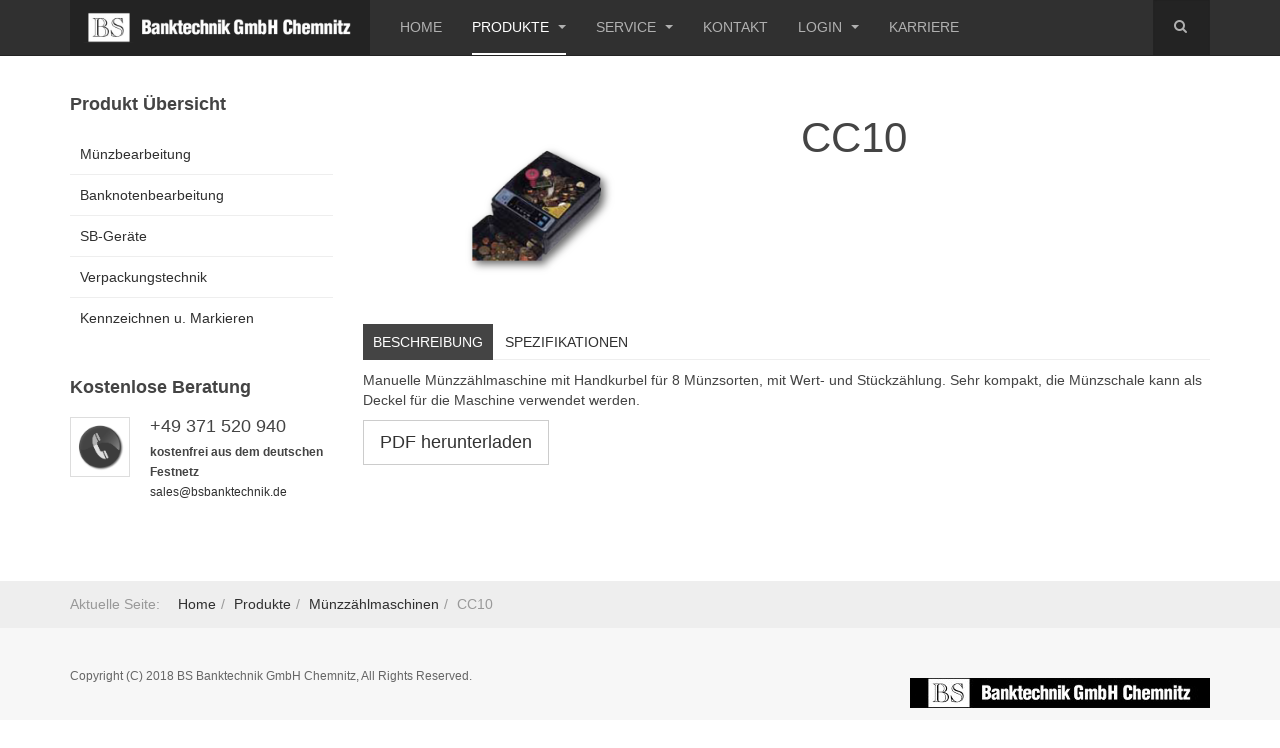

--- FILE ---
content_type: text/html; charset=utf-8
request_url: https://bsbanktechnik.de/index.php/de/produkte/cc10
body_size: 29008
content:

<!DOCTYPE html>
<html lang="de-de" dir="ltr"
	  class='com_j2store view-products task-view itemid-1422 j31 mm-hover '>

<head>
	<base href="https://bsbanktechnik.de/index.php/de/produkte/cc10" />
	<meta http-equiv="content-type" content="text/html; charset=utf-8" />
	<meta name="image" content="https://bsbanktechnik.de/images/bsbanktechnik/thumbnails/cc10.png" />
	<meta property="og:title" content="CC10" />
	<meta property="og:site_name" content="BS Banktechnik GmbH Chemnitz" />
	<meta property="og:description" content="Manuelle Münzzählmaschine mit Handkurbel für 8 Münzsorten, mit Wert- und Stückzählung. Sehr kompakt, die Münzschale kann als Deckel für die Maschine v..." />
	<meta property="og:url" content="https://bsbanktechnik.de/index.php/de/produkte/cc10" />
	<meta property="og:type" content="product" />
	<meta property="og:image" content="https://bsbanktechnik.de/images/bsbanktechnik/thumbnails/cc10.png" />
	<meta name="description" content="Manuelle Münzzählmaschine mit Handkurbel für 8 Münzsorten, mit Wert- und Stückzählung. Sehr kompakt, die Münzschale kann als Deckel für die Maschine v..." />
	<meta name="generator" content="Joomla! - Open Source Content Management" />
	<title>CC10</title>
	<link href="/templates/purity_iii/favicon.ico" rel="shortcut icon" type="image/vnd.microsoft.icon" />
	<link href="/t3-assets/css/css-02f8b-12241.css" rel="stylesheet" type="text/css" media="all" attribs="[]" />
	<link href="/t3-assets/css/css-a5957-49423.css" rel="stylesheet" type="text/css" media="all" attribs="[]" />
	<link href="/t3-assets/css/css-0e5f8-83316.css" rel="stylesheet" type="text/css" media="all" attribs="[]" />
	<link href="https://fonts.googleapis.com/icon?family=Material+Icons" rel="stylesheet" type="text/css" />
	<link href="/t3-assets/css/css-b1269-83316.css" rel="stylesheet" type="text/css" media="all" attribs="[]" />
	<style type="text/css">

	</style>
	<script type="application/json" class="joomla-script-options new">{"csrf.token":"d7a8b3461b16d9387742008227809fb5","system.paths":{"root":"","base":""},"system.keepalive":{"interval":840000,"uri":"\/index.php\/de\/component\/ajax\/?format=json"}}</script>
	<script src="/media/jui/js/jquery.min.js?13ab4e1a31c84a5d817b79d5f9fe57e8" type="text/javascript"></script>
	<script src="/t3-assets/js/js-7d6d9-49424.js" type="text/javascript"></script>
	<script type="text/javascript">

		var j2storeURL = 'https://bsbanktechnik.de/';
		
			if(typeof(j2store) == 'undefined') {
				var j2store = {};
			}

	if(typeof(jQuery) != 'undefined') {
		jQuery.noConflict();
	}

	if(typeof(j2store.jQuery) == 'undefined') {
		j2store.jQuery = jQuery.noConflict();
	}

	if(typeof(j2store.jQuery) != 'undefined') {

		(function($) {
			$(document).ready(function(){
				/*date, time, datetime*/

				if( $('.j2store_date').length ){
					$('.j2store_date').datepicker({dateFormat: 'yy-mm-dd'});
				}

				if($('.j2store_datetime').length){
					$('.j2store_datetime').datetimepicker({
							dateFormat: 'yy-mm-dd',
							timeFormat: 'HH:mm',
							
			currentText: 'Jetzt',
			closeText: 'Erledigt',
			timeOnlyTitle: 'Wähle Zeit',
			timeText: 'Zeit',
			hourText: 'Stunde',
			minuteText: 'Minute',
			secondText: 'Sekunde',
			millisecText: 'Millisekunde',
			timezoneText: 'Zeitzone'
			
					});
				}

				if($('.j2store_time').length){
					$('.j2store_time').timepicker({timeFormat: 'HH:mm', 
			currentText: 'Jetzt',
			closeText: 'Erledigt',
			timeOnlyTitle: 'Wähle Zeit',
			timeText: 'Zeit',
			hourText: 'Stunde',
			minuteText: 'Minute',
			secondText: 'Sekunde',
			millisecText: 'Millisekunde',
			timezoneText: 'Zeitzone'
			});
				}

			});
		})(j2store.jQuery);
	}
	jQuery(document).off("click.fb-start", "[data-trigger]");jQuery(document).off("click.fb-start", "[data-trigger]");
		if (typeof(jQuery) !== 'undefined') {
		   jQuery(document).ready(function() {
		      jQuery("body").addClass("j2store-single-product-view view-product-20  cc10");
		  });
		}
		jQuery(function($){ initTooltips(); $("body").on("subform-row-add", initTooltips); function initTooltips (event, container) { container = container || document;$(container).find(".hasTooltip").tooltip({"html": true,"container": "body"});} });
	</script>
	<script type="application/ld+json">
{"@context":"https:\/\/schema.org\/","@type":"Product","name":"CC10","sku":"CC10","url":"https:\/\/bsbanktechnik.de\/index.php\/de\/produkte\/cc10","offers":{"@type":"Offer","price":0,"priceCurrency":"EUR","url":"https:\/\/bsbanktechnik.de\/index.php\/de\/produkte\/cc10","availability":"https:\/\/schema.org\/InStock"},"image":"https:\/\/bsbanktechnik.de\/images\/bsbanktechnik\/thumbnails\/cc10.png"}
	</script>

	
<!-- META FOR IOS & HANDHELD -->
	<meta name="viewport" content="width=device-width, initial-scale=1.0, maximum-scale=1.0, user-scalable=no"/>
	<style type="text/stylesheet">
		@-webkit-viewport   { width: device-width; }
		@-moz-viewport      { width: device-width; }
		@-ms-viewport       { width: device-width; }
		@-o-viewport        { width: device-width; }
		@viewport           { width: device-width; }
	</style>
	<script type="text/javascript">
		//<![CDATA[
		if (navigator.userAgent.match(/IEMobile\/10\.0/)) {
			var msViewportStyle = document.createElement("style");
			msViewportStyle.appendChild(
				document.createTextNode("@-ms-viewport{width:auto!important}")
			);
			document.getElementsByTagName("head")[0].appendChild(msViewportStyle);
		}
		//]]>
	</script>
<meta name="HandheldFriendly" content="true"/>
<meta name="apple-mobile-web-app-capable" content="YES"/>
<!-- //META FOR IOS & HANDHELD -->




<!-- Le HTML5 shim and media query for IE8 support -->
<!--[if lt IE 9]>
<script src="//html5shim.googlecode.com/svn/trunk/html5.js"></script>
<script type="text/javascript" src="/plugins/system/t3/base-bs3/js/respond.min.js"></script>
<![endif]-->

<!-- You can add Google Analytics here or use T3 Injection feature -->

<!--[if lt IE 9]>
<link rel="stylesheet" href="/templates/purity_iii/css/ie8.css" type="text/css" />
<![endif]-->
	</head>

<body>

<div class="t3-wrapper porfolio"> <!-- Need this wrapper for off-canvas menu. Remove if you don't use of-canvas -->

	
<!-- MAIN NAVIGATION -->
<header id="t3-mainnav" class="wrap navbar navbar-default navbar-fixed-top t3-mainnav">

	<!-- OFF-CANVAS -->
		<!-- //OFF-CANVAS -->

	<div class="container">

		<!-- NAVBAR HEADER -->
		<div class="navbar-header">

			<!-- LOGO -->
			<div class="logo logo-image">
				<div class="logo-image">
					<a href="/" title="Purity III">
													<img class="logo-img" src="/images/logo.png" alt="Purity III" />
						
												
						<span>Purity III</span>
					</a>
				</div>
			</div>
			<!-- //LOGO -->

											<button type="button" class="navbar-toggle" data-toggle="collapse" data-target=".t3-navbar-collapse">
					<i class="fa fa-bars"></i>
				</button>
			
	    	    <!-- HEAD SEARCH -->
	    <div class="head-search">     
	      
<script type="text/javascript">
//<![CDATA[
	jQuery(function($)
	{
		var value, $searchword = $('#mod-finder-searchword');

		// Set the input value if not already set.
		if (!$searchword.val())
		{
			$searchword.val('Suche ...');
		}

		// Get the current value.
		value = $searchword.val();

		// If the current value equals the default value, clear it.
		$searchword.on('focus', function()
		{	var $el = $(this);
			if ($el.val() === 'Suche ...')
			{
				$el.val('');
			}
		});

		// If the current value is empty, set the previous value.
		$searchword.on('blur', function()
		{	var $el = $(this);
			if (!$el.val())
			{
				$el.val(value);
			}
		});

		$('#mod-finder-searchform').on('submit', function(e){
			e.stopPropagation();
			var $advanced = $('#mod-finder-advanced');
			// Disable select boxes with no value selected.
			if ( $advanced.length)
			{
				 $advanced.find('select').each(function(index, el) {
					var $el = $(el);
					if(!$el.val()){
						$el.attr('disabled', 'disabled');
					}
				});
			}
		});

		/*
		 * This segment of code sets up the autocompleter.
		 */
								var url = '/index.php/de/component/finder/?task=suggestions.display&format=json&tmpl=component';
			var ModCompleter = new Autocompleter.Request.JSON(document.getElementById('mod-finder-searchword'), url, {'postVar': 'q'});
			});
//]]>
</script>

<form id="mod-finder-searchform84" action="/index.php/de/suche" method="get" class="form-search form-inline">
	<div class="search">
		<div class="form-group"><input type="text" name="q" id="mod-search-searchword" class="search-query form-control" maxlength="200" size="20" value="" /></div> <i class="fa fa-search"></i>
					</div>
</form>

	    </div>
	    <!-- //HEAD SEARCH -->
	    
		</div>
		<!-- //NAVBAR HEADER -->

		<!-- NAVBAR MAIN -->
				<nav class="t3-navbar-collapse navbar-collapse collapse"></nav>
		
		<nav class="t3-navbar navbar-collapse collapse">
			<div  class="t3-megamenu animate elastic"  data-duration="200" data-responsive="true">
<ul itemscope itemtype="http://www.schema.org/SiteNavigationElement" class="nav navbar-nav level0">
<li itemprop='name'  data-id="1384" data-level="1">
<a itemprop='url' class=""  href="/index.php/de/"   data-target="#">Home </a>

</li>
<li itemprop='name' class="current active dropdown mega" data-id="1422" data-level="1">
<a itemprop='url' class=" dropdown-toggle"  href="/index.php/de/produkte"   data-target="#" data-toggle="dropdown">Produkte <em class="caret"></em></a>

<div class="nav-child dropdown-menu mega-dropdown-menu"  style="width: 250px"  data-width="250"><div class="mega-dropdown-inner">
<div class="row">
<div class="col-xs-12 mega-col-nav" data-width="12"><div class="mega-inner">
<ul itemscope itemtype="http://www.schema.org/SiteNavigationElement" class="mega-nav level1">
<li itemprop='name' class="dropdown-submenu mega" data-id="1386" data-level="2">
<a itemprop='url' class=""  href="/index.php/de/produkte/muenzbearbeitung"   data-target="#">Münzbearbeitung </a>

<div class="nav-child dropdown-menu mega-dropdown-menu"  ><div class="mega-dropdown-inner">
<div class="row">
<div class="col-xs-12 mega-col-nav" data-width="12"><div class="mega-inner">
<ul itemscope itemtype="http://www.schema.org/SiteNavigationElement" class="mega-nav level2">
<li itemprop='name'  data-id="1389" data-level="3">
<a itemprop='url' class=""  href="/index.php/de/produkte/muenzbearbeitung/muenzzaehlmaschinen"   data-target="#">Münzzählmaschinen </a>

</li>
<li itemprop='name'  data-id="1390" data-level="3">
<a itemprop='url' class=""  href="/index.php/de/produkte/muenzbearbeitung/muenzsortiermaschinen"   data-target="#">Münzzähl- &amp; Sortiermaschinen </a>

</li>
</ul>
</div></div>
</div>
</div></div>
</li>
<li itemprop='name' class="dropdown-submenu mega" data-id="1423" data-level="2">
<a itemprop='url' class=""  href="/index.php/de/produkte/banknotenbearbeitung"   data-target="#">Banknotenbearbeitung </a>

<div class="nav-child dropdown-menu mega-dropdown-menu"  style="width: 300px"  data-width="300"><div class="mega-dropdown-inner">
<div class="row">
<div class="col-xs-12 mega-col-nav" data-width="12"><div class="mega-inner">
<ul itemscope itemtype="http://www.schema.org/SiteNavigationElement" class="mega-nav level2">
<li itemprop='name'  data-id="1425" data-level="3">
<a itemprop='url' class=""  href="/index.php/de/produkte/banknotenbearbeitung/banknotenzaehlmaschinen-neu"   data-target="#">Banknotenzählmaschinen </a>

</li>
<li itemprop='name'  data-id="1462" data-level="3">
<a itemprop='url' class=""  href="/index.php/de/produkte/banknotenbearbeitung/banknoten-recycler"   data-target="#">Fitness-Sortierer </a>

</li>
<li itemprop='name'  data-id="1388" data-level="3">
<a itemprop='url' class=""  href="/index.php/de/produkte/banknotenbearbeitung/falschgeld-pruefgeraete"   data-target="#">Falschgeld-Prüfgeräte </a>

</li>
<li itemprop='name'  data-id="1426" data-level="3">
<a itemprop='url' class=""  href="/index.php/de/produkte/banknotenbearbeitung/banknotensortiermaschinen-neu"   data-target="#">Banknotenzähl- &amp; Sortiermaschinen </a>

</li>
</ul>
</div></div>
</div>
</div></div>
</li>
<li itemprop='name' class="dropdown-submenu mega" data-id="1427" data-level="2">
<a itemprop='url' class=""  href="/index.php/de/produkte/sb-geraete-neu"   data-target="#">SB-Geräte </a>

<div class="nav-child dropdown-menu mega-dropdown-menu"  ><div class="mega-dropdown-inner">
<div class="row">
<div class="col-xs-12 mega-col-nav" data-width="12"><div class="mega-inner">
<ul itemscope itemtype="http://www.schema.org/SiteNavigationElement" class="mega-nav level2">
<li itemprop='name'  data-id="1395" data-level="3">
<a itemprop='url' class=""  href="/index.php/de/produkte/sb-geraete-neu/einzahlungsterminals"   data-target="#">Einzahlungsterminals </a>

</li>
</ul>
</div></div>
</div>
</div></div>
</li>
<li itemprop='name' class="dropdown-submenu mega" data-id="1464" data-level="2">
<a itemprop='url' class=""  href="/index.php/de/produkte/verpackungstechnik2"   data-target="#">Verpackungstechnik </a>

<div class="nav-child dropdown-menu mega-dropdown-menu"  ><div class="mega-dropdown-inner">
<div class="row">
<div class="col-xs-12 mega-col-nav" data-width="12"><div class="mega-inner">
<ul itemscope itemtype="http://www.schema.org/SiteNavigationElement" class="mega-nav level2">
<li itemprop='name'  data-id="1424" data-level="3">
<a itemprop='url' class=""  href="/index.php/de/produkte/verpackungstechnik2/rolliermaschinen-neu"   data-target="#">Rolliermaschinen </a>

</li>
<li itemprop='name'  data-id="1465" data-level="3">
<a itemprop='url' class=""  href="/index.php/de/produkte/verpackungstechnik2/verpackungsanlagen"   data-target="#">Verpackungsanlagen </a>

</li>
<li itemprop='name'  data-id="1466" data-level="3">
<a itemprop='url' class=""  href="/index.php/de/produkte/verpackungstechnik2/vakuumverpackung"   data-target="#">Vakuumverpackung </a>

</li>
<li itemprop='name'  data-id="1467" data-level="3">
<a itemprop='url' class=""  href="/index.php/de/produkte/verpackungstechnik2/umreifungsmaschinen"   data-target="#">Umreifungsmaschinen </a>

</li>
<li itemprop='name'  data-id="1468" data-level="3">
<a itemprop='url' class=""  href="/index.php/de/produkte/verpackungstechnik2/muenzrollenentpackung"   data-target="#">Münzrollenentpackung </a>

</li>
</ul>
</div></div>
</div>
</div></div>
</li>
<li itemprop='name' class="dropdown-submenu mega" data-id="1469" data-level="2">
<a itemprop='url' class=""  href="/index.php/de/produkte/kennzeichnen-u-markieren"   data-target="#">Kennzeichnen u. Markieren </a>

<div class="nav-child dropdown-menu mega-dropdown-menu"  ><div class="mega-dropdown-inner">
<div class="row">
<div class="col-xs-12 mega-col-nav" data-width="12"><div class="mega-inner">
<ul itemscope itemtype="http://www.schema.org/SiteNavigationElement" class="mega-nav level2">
<li itemprop='name'  data-id="1470" data-level="3">
<a itemprop='url' class=""  href="/index.php/de/produkte/kennzeichnen-u-markieren/perforiergeraete"   data-target="#">Perforiergeräte </a>

</li>
<li itemprop='name'  data-id="1471" data-level="3">
<a itemprop='url' class=""  href="/index.php/de/produkte/kennzeichnen-u-markieren/drucken"   data-target="#">Drucken </a>

</li>
</ul>
</div></div>
</div>
</div></div>
</li>
</ul>
</div></div>
</div>
</div></div>
</li>
<li itemprop='name' class="dropdown mega" data-id="1415" data-level="1">
<a itemprop='url' class=" dropdown-toggle"  href="/index.php/de/service"   data-target="#" data-toggle="dropdown">Service <em class="caret"></em></a>

<div class="nav-child dropdown-menu mega-dropdown-menu"  ><div class="mega-dropdown-inner">
<div class="row">
<div class="col-xs-12 mega-col-nav" data-width="12"><div class="mega-inner">
<ul itemscope itemtype="http://www.schema.org/SiteNavigationElement" class="mega-nav level1">
<li itemprop='name'  data-id="1416" data-level="2">
<a itemprop='url' class=""  href="/index.php/de/service/service-online"   data-target="#">Servicemeldung online </a>

</li>
<li itemprop='name'  data-id="1431" data-level="2">
<a itemprop='url' class=""  href="/index.php/de/service/leihgeraet-reservieren"   data-target="#">Leihgerät reservieren </a>

</li>
</ul>
</div></div>
</div>
</div></div>
</li>
<li itemprop='name'  data-id="1398" data-level="1">
<a itemprop='url' class=""  href="/index.php/de/kontakt"   data-target="#">Kontakt </a>

</li>
<li itemprop='name' class="dropdown mega" data-id="1399" data-level="1">
<a itemprop='url' class=" dropdown-toggle"  href="/index.php/de/login"   data-target="#" data-toggle="dropdown">Login <em class="caret"></em></a>

<div class="nav-child dropdown-menu mega-dropdown-menu"  style="width: 220px"  data-width="220"><div class="mega-dropdown-inner">
<div class="row">
<div class="col-xs-12 mega-col-module" data-width="12" data-position="16"><div class="mega-inner">
<div class="t3-module module " id="Mod16"><div class="module-inner"><h3 class="module-title "><span>Login Form</span></h3><div class="module-ct">	<form action="/index.php/de/produkte" method="post" id="login-form">
				<fieldset class="userdata">
			<div id="form-login-username" class="form-group">
									<div class="input-group">
						<span class="input-group-addon">
							<i class="fa fa-user tip" title="Benutzername"></i>
						</span>
						<input id="modlgn-username" type="text" name="username" class="input form-control" tabindex="0" size="18"
							   placeholder="Benutzername"/>
					</div>
							</div>
			<div id="form-login-password" class="form-group">
								<div class="input-group">
						<span class="input-group-addon">
							<i class="fa fa-lock tip" title="Passwort"></i>
						</span>
					<input id="modlgn-passwd" type="password" name="password" class="input form-control" tabindex="0"
						   size="18" placeholder="Passwort"/>
				</div>
						</div>
					
							<div id="form-login-remember" class="form-group">
					<div class="checkbox">
					<label for="modlgn-remember">
						<input id="modlgn-remember" type="checkbox"
							name="remember" class="input"
							value="yes"/> Angemeldet bleiben					</label>
					</div>
				</div>
						<div class="control-group">
				<input type="submit" name="Submit" class="btn btn-primary" value="Anmelden"/>
			</div>

						<ul class="unstyled">
								<li>
					<a href="/index.php/de/login?view=registration">
						Registrieren <span class="fa fa-arrow-right"></span></a>
				</li>
								<li>
					<a href="/index.php/de/login?view=remind">
						Benutzername vergessen?</a>
				</li>
				<li>
					<a href="/index.php/de/login?view=reset">Passwort vergessen?</a>
				</li>
			</ul>

			<input type="hidden" name="option" value="com_users"/>
			<input type="hidden" name="task" value="user.login"/>
			<input type="hidden" name="return" value="aHR0cHM6Ly9ic2Jhbmt0ZWNobmlrLmRlL2luZGV4LnBocC9kZS9wcm9kdWt0ZS9jYzEw"/>
			<input type="hidden" name="d7a8b3461b16d9387742008227809fb5" value="1" />		</fieldset>
			</form>
</div></div></div>
</div></div>
</div>
</div></div>
</li>
<li itemprop='name'  data-id="1518" data-level="1">
<a itemprop='url' class=""  href="/index.php/de/karriere"   data-target="#">Karriere </a>

</li>
</ul>
</div>

		</nav>
    <!-- //NAVBAR MAIN -->

	</div>
</header>
<!-- //MAIN NAVIGATION -->






	
<div id="t3-mainbody" class="container t3-mainbody">
	<div class="row">

		<!-- MAIN CONTENT -->
		<div id="t3-content" class="t3-content col-xs-12 col-sm-8 col-sm-push-4 col-md-9 col-md-push-3">
						<div id="system-message-container">
	</div>

						<div id="akeeba-renderjoomla">
<div class="j2store-single-product simple detail bs2 ">
			<div class="product-20 simple-product">
	<div class="row-fluid">
		<div class="span6">
			    <div class="j2store-mainimage">
                            
            <span class="zoom" id="j2store-item-main-image-20">
		  	 <img alt="CC10"
                  title="CC10"
                  class="j2store-product-main-image j2store-img-responsive"
                  src="https://bsbanktechnik.de/images/bsbanktechnik/thumbnails/cc10.png"
                  width="350"
             />
		  	 </span>
            <script type="text/javascript">
                var main_image="https://bsbanktechnik.de/images/bsbanktechnik/thumbnails/cc10.png";
                j2store.jQuery(document).ready(function(){
                    var enable_zoom = 1;
                    if(enable_zoom){
                        j2store.jQuery('#j2store-item-main-image-20').zoom();
                    }
                });
            </script>
            </div>


    
    <script>
        j2store.jQuery(document).ready(function(){
            j2store.jQuery( 'body' ).on( 'after_doAjaxFilter', function( e, product, response ){
                j2store.jQuery('img.zoomImg').remove();
                j2store.jQuery('#j2store-item-main-image-20').zoom();
            });
        });
    </script>
		</div>

		<div class="span6">
			
	<h1 class="product-title">
		CC10	</h1>

										
			<div class="price-sku-brand-container row-fluid">

                				<div class="span6">
				


				</div>
                
				<div class="span6">
													
                					                
					
									</div>
			</div>

			
			<form action="/index.php/de/component/j2store/carts/addItem?Itemid=1422"
					method="post" class="j2store-addtocart-form"
					id="j2store-addtocart-form-20"
					name="j2store-addtocart-form-20"
					data-product_id="20"
					data-product_type="simple"
					enctype="multipart/form-data">

				
								<div class="cart-action-complete" style="display:none;">
				<p class="text-success">
					Artikel wurde zum Warenkorb hinzugefügt												<a href="/index.php/de/component/j2store/carts?Itemid=1422" class="j2store-checkout-link">
											Zur Kasse gehen					</a>
				</p>
		</div>



		<div id="add-to-cart-20" class="j2store-add-to-cart">
		
		<input type="hidden" name="product_qty" value="1" />
			<input type="hidden" id="j2store_product_id" name="product_id" value="20" />

				<input
					data-cart-action-always="wird hinzugefügt..."
					data-cart-action-done="Zum Warenkorb hinzufügen"
					data-cart-action-timeout="1000"
				   value="Zum Warenkorb hinzufügen"
				   type="submit"
				   class="j2store-cart-button btn btn-primary"
				   />
	   </div>
	
	
	<input type="hidden" name="option" value="com_j2store" />
	<input type="hidden" name="view" value="carts" />
	<input type="hidden" name="task" value="addItem" />
	<input type="hidden" name="ajax" value="0" />
	<input type="hidden" name="d7a8b3461b16d9387742008227809fb5" value="1" />	<input type="hidden" name="return" value="aHR0cHM6Ly9ic2Jhbmt0ZWNobmlrLmRlL2luZGV4LnBocC9kZS9wcm9kdWt0ZS9jYzEw" />
	<div class="j2store-notifications"></div>

			</form>
					</div>
	</div>
	
				<div class="row-fluid">
		<div class="span12">
			<ul class="nav nav-tabs" id="j2store-product-detail-tab">
									<li class="active"><a href="#description" data-toggle="tab">Beschreibung</a>
				
									<li class="" >
						<a href="#specs" data-toggle="tab">Spezifikationen</a>
					</li>
							</ul>

			<div class="tab-content">
								<div class="tab-pane fade in active" id="description">
					
	<div class="product-sdesc">
		<p>Manuelle Münzzählmaschine mit Handkurbel für 8 Münzsorten, mit Wert- und Stückzählung. Sehr kompakt, die Münzschale kann als Deckel für die Maschine verwendet werden.</p>

<div style="clear:both"></div>
<a class="btn btn-lg btn-default" href="/brochures/CC_10_dt.pdf" target="_blank">PDF herunterladen</a>	</div>

					
	<div class="product-ldesc">
			</div>

				</div>
				
									<div class="tab-pane fade in " id="specs">
						<div class="j2store-product-specifications">

							<h4 class="filter-group-name">Auslässe</h4>
				<table class="table table-striped">
								<tr>
					<td>
						1					</td>
				</tr>
								</table>
							<h4 class="filter-group-name">Betriebsmodus</h4>
				<table class="table table-striped">
								<tr>
					<td>
						Stückzählung					</td>
				</tr>
								<tr>
					<td>
						Wertzählung					</td>
				</tr>
								</table>
							<h4 class="filter-group-name">Durchsatz / min</h4>
				<table class="table table-striped">
								<tr>
					<td>
						600					</td>
				</tr>
								</table>
							<h4 class="filter-group-name">Echtheitsprüfung</h4>
				<table class="table table-striped">
								<tr>
					<td>
						Keine					</td>
				</tr>
								</table>
							<h4 class="filter-group-name">Antrieb</h4>
				<table class="table table-striped">
								<tr>
					<td>
						Handkurbel					</td>
				</tr>
								</table>
							<h4 class="filter-group-name">Münzzuführung</h4>
				<table class="table table-striped">
								<tr>
					<td>
						per Hand					</td>
				</tr>
								</table>
			
	</div>


	<table class="table table-striped">
				<tr>
			<td>Größe (L x B x H)</td>
			<td>
				<span class="product-dimensions">
					551 x 404 x 306					Centimetre				</span>
			</td>
		</tr>
		
				<tr>
			<td>
				Gewicht			</td>
			<td>
				<span class="product-weight">
					2					Kilogram				</span>	
			</td>
		</tr>
			</table>
					</div>
							</div>
		</div>
	</div>		

				</div>	

	
	
		</div>

</div>

		</div>
		<!-- //MAIN CONTENT -->

		<!-- SIDEBAR LEFT -->
		<div class="t3-sidebar t3-sidebar-left col-xs-12 col-sm-4 col-sm-pull-8 col-md-3 col-md-pull-9 ">
			<div class="t3-module module " id="Mod356"><div class="module-inner"><h3 class="module-title "><span>Produkt Übersicht</span></h3><div class="module-ct"><ul class="nav menu">
<li class="item-1386 parent"><a href="/index.php/de/produkte/muenzbearbeitung" class="">Münzbearbeitung</a></li><li class="item-1423 parent"><a href="/index.php/de/produkte/banknotenbearbeitung" class="">Banknotenbearbeitung</a></li><li class="item-1427 parent"><a href="/index.php/de/produkte/sb-geraete-neu" class="">SB-Geräte</a></li><li class="item-1464 parent"><a href="/index.php/de/produkte/verpackungstechnik2" class="">Verpackungstechnik</a></li><li class="item-1469 parent"><a href="/index.php/de/produkte/kennzeichnen-u-markieren" class="">Kennzeichnen u. Markieren</a></li></ul>
</div></div></div><div class="t3-module module " id="Mod328"><div class="module-inner"><h3 class="module-title "><span>Kostenlose Beratung</span></h3><div class="module-ct">

<div class="custom"  >
	<div class="media">
  <a href="#" class="pull-left"><img src="/images/bsbanktechnik/phone.png" alt="Service" style="width: 60px;" class="img-thumbnail" /></a>
  <div class="media-body">
  <h4 class="media-heading">+49 371 520 940</h4>
    <strong><small>kostenfrei aus dem deutschen Festnetz</small></strong><br />
    <small><a href="mailto:sales@bsbanktechnik.de">sales@bsbanktechnik.de</a></small>
  </div>
</div></div>
</div></div></div>
		</div>
		<!-- //SIDEBAR LEFT -->

	</div>
</div> 

	
	
<!-- NAV HELPER -->
<nav class="wrap t3-navhelper ">
	<div class="container">
		
<ol class="breadcrumb ">
	<li class="active">Aktuelle Seite: &#160;</li><li><a href="/index.php/de/" class="pathway">Home</a><span class="divider"><img src="/templates/purity_iii/images/system/arrow.png" alt="" /></span></li><li><a href="/index.php/de/produkte" class="pathway">Produkte</a><span class="divider"><img src="/templates/purity_iii/images/system/arrow.png" alt="" /></span></li><li><a href="/index.php/de/produkte?filter_catid=112" class="pathway">Münzzählmaschinen</a><span class="divider"><img src="/templates/purity_iii/images/system/arrow.png" alt="" /></span></li><li><span>CC10</span></li></ol>

	</div>
</nav>
<!-- //NAV HELPER -->

	
<!-- BACK TOP TOP BUTTON -->
<div id="back-to-top" data-spy="affix" data-offset-top="300" class="back-to-top hidden-xs hidden-sm affix-top">
  <button class="btn btn-primary" title="Back to Top"><i class="fa fa-caret-up"></i></button>
</div>
<script type="text/javascript">
(function($) {
	// Back to top
	$('#back-to-top').on('click', function(){
		$("html, body").animate({scrollTop: 0}, 500);
		return false;
	});
    $(window).load(function(){
        // hide button to top if the document height not greater than window height*2;using window load for more accurate calculate.    
        if ((parseInt($(window).height())*2)>(parseInt($(document).height()))) {
            $('#back-to-top').hide();
        } 
    });
})(jQuery);
</script>
<!-- BACK TO TOP BUTTON -->

<!-- FOOTER -->
<footer id="t3-footer" class="wrap t3-footer">

	
	<section class="t3-copyright">
		<div class="container">
			<div class="row">
				<div class="col-md-8 copyright ">
					
					Copyright (C) 2018 BS Banktechnik GmbH Chemnitz, All Rights Reserved.
          		</div>
									<div class="col-md-4 poweredby text-hide">
						<a class="t3-logo t3-logo-color" href="http://www.bsbanktechnik.de" title="Powered by BS Banktechnik GmbH Chemnitz"
						   target="_blank" rel="nofollow">Powered by <strong>BS Banktechnik GmbH Chemnitz</strong></a>
					</div>
							</div>
		</div>
	</section>

</footer>
<!-- //FOOTER -->

</div>


</body>
</html>